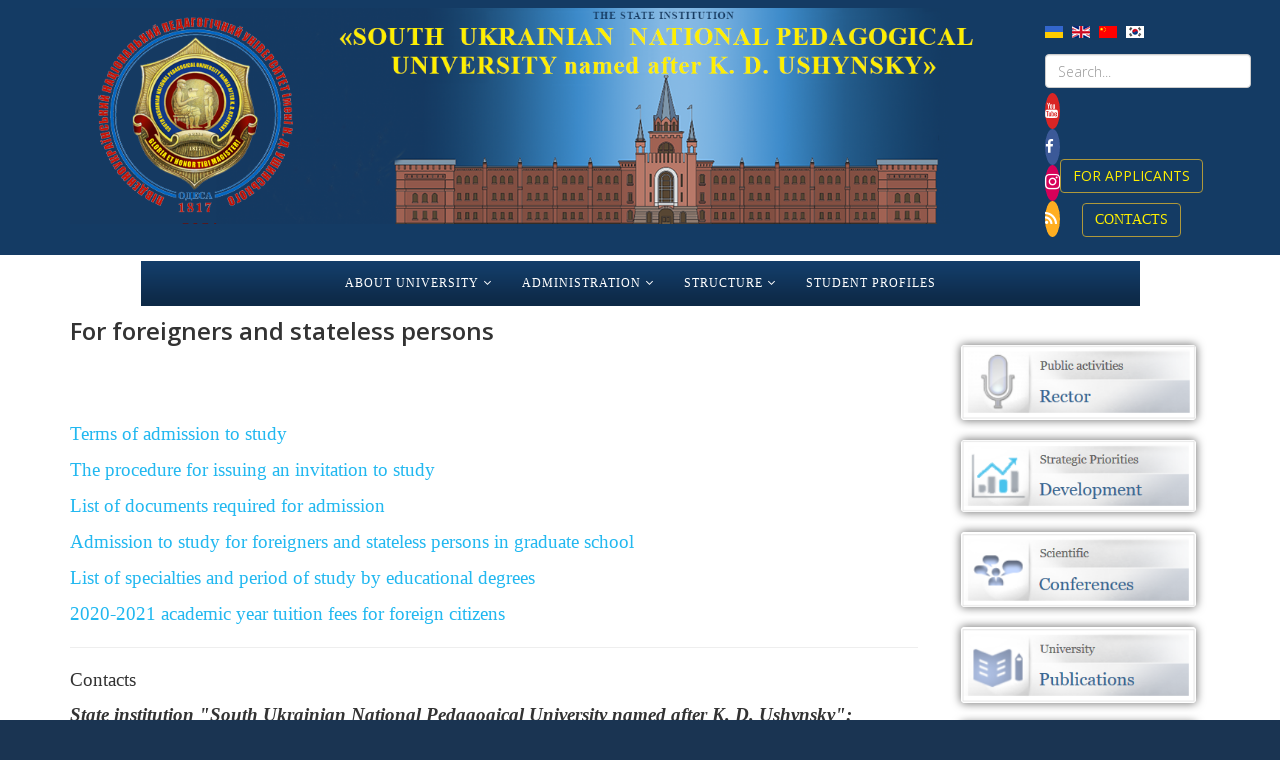

--- FILE ---
content_type: text/html; charset=utf-8
request_url: https://www.pdpu.edu.ua/en/for-applicants/6026-for-foreigners-and-stateless-persons
body_size: 8420
content:
 <!DOCTYPE html>
<html xmlns="http://www.w3.org/1999/xhtml" xml:lang="en-gb" lang="en-gb" dir="ltr">
    
  <head>
  	<!-- Start TAGZ: -->
  	<meta name="twitter:card" content="summary_large_image"/>
	<meta name="twitter:description" content="Terms of admission to study
The procedure for issuing an invitation to study
List of documents required for admission
Admission to study for foreigners and stateless persons in graduate school
Lis"/>
	<meta name="twitter:title" content="For foreigners and stateless persons"/>
	<meta property="fb:app_id" content="2221923928046511"/>
	<meta property="og:description" content="Terms of admission to study
The procedure for issuing an invitation to study
List of documents required for admission
Admission to study for foreigners "/>
	<meta property="og:image" content="https://www.pdpu.edu.ua/images/icon/ngerb.jpg"/>
	<meta property="og:image:height" content="1000"/>
	<meta property="og:image:width" content="1999"/>
	<meta property="og:site_name" content="Університет Ушинського м. Одеса"/>
	<meta property="og:title" content="For foreigners and stateless persons"/>
	<meta property="og:type" content="website"/>
	<meta property="og:url" content="https://www.pdpu.edu.ua/en/for-applicants/6026-for-foreigners-and-stateless-persons"/>
  	<!-- End TAGZ -->
  		
        <meta http-equiv="X-UA-Compatible" content="IE=edge">
        <meta name="viewport" content="width=device-width, initial-scale=1">
                <!-- head -->
        <base href="https://www.pdpu.edu.ua/en/for-applicants/6026-for-foreigners-and-stateless-persons" />
	<meta http-equiv="content-type" content="text/html; charset=utf-8" />
	<meta name="keywords" content="Ушинського, пнпу, педагогічний, педагог, університет, Одеса" />
	<meta name="robots" content="index, nofollow" />
	<meta name="author" content="Super User" />
	<meta name="description" content="Університет Ушинського;
Педагогічний Університет Одеса;" />
	<meta name="generator" content="Joomla! - Open Source Content Management" />
	<title>For foreigners and stateless persons</title>
	<link href="https://www.pdpu.edu.ua/informatsiya/inozemzyam/inozemnym-studentam" rel="alternate" hreflang="uk-UA" />
	<link href="https://www.pdpu.edu.ua/en/for-applicants/6026-for-foreigners-and-stateless-persons" rel="alternate" hreflang="en-GB" />
	<link href="/images/headers/gerb.png" rel="shortcut icon" type="image/vnd.microsoft.icon" />
	<link href="/components/com_jcomments/tpl/default/style.css?v=3002" rel="stylesheet" type="text/css" />
	<link href="https://www.pdpu.edu.ua/plugins/content/fastsocialshare/style/style.css" rel="stylesheet" type="text/css" />
	<link href="/media/modals/css/bootstrap.min.css?v=11.6.2" rel="stylesheet" type="text/css" />
	<link href="//fonts.googleapis.com/css?family=Open+Sans:300,300italic,regular,italic,600,600italic,700,700italic,800,800italic&amp;subset=latin" rel="stylesheet" type="text/css" />
	<link href="//fonts.googleapis.com/css?family=Monda:regular,700&amp;subset=latin-ext" rel="stylesheet" type="text/css" />
	<link href="/templates/shaper_helix3/css/bootstrap.min.css" rel="stylesheet" type="text/css" />
	<link href="/templates/shaper_helix3/css/font-awesome.min.css" rel="stylesheet" type="text/css" />
	<link href="/templates/shaper_helix3/css/legacy.css" rel="stylesheet" type="text/css" />
	<link href="/templates/shaper_helix3/css/template.css" rel="stylesheet" type="text/css" />
	<link href="/templates/shaper_helix3/css/presets/preset1.css" rel="stylesheet" type="text/css" class="preset" />
	<link href="/templates/shaper_helix3/css/frontend-edit.css" rel="stylesheet" type="text/css" />
	<link href="/plugins/system/jabuilder/assets/css/jabuilder.css" rel="stylesheet" type="text/css" />
	<link href="https://fonts.googleapis.com/icon?family=Material+Icons" rel="stylesheet" type="text/css" />
	<link href="/media/mod_languages/css/template.css?9ca864fd92ca2f8bf3177ecbdc922e06" rel="stylesheet" type="text/css" />
	<link href="/modules/mod_rokajaxsearch/css/rokajaxsearch.css" rel="stylesheet" type="text/css" />
	<link href="/modules/mod_rokajaxsearch/themes/light/rokajaxsearch-theme.css" rel="stylesheet" type="text/css" />
	<link href="/modules/mod_favsocial/theme/bootstrap/favth-bootstrap.css" rel="stylesheet" type="text/css" />
	<link href="/modules/mod_favsocial/theme/css/favsocial.css" rel="stylesheet" type="text/css" />
	<link href="//maxcdn.bootstrapcdn.com/font-awesome/4.7.0/css/font-awesome.min.css" rel="stylesheet" type="text/css" />
	<style type="text/css">
body{font-family:Open Sans, sans-serif; font-weight:300; }h1{font-family:Open Sans, sans-serif; font-weight:800; }h2{font-family:Open Sans, sans-serif; font-weight:600; }h3{font-family:Open Sans, sans-serif; font-weight:normal; }h4{font-family:Open Sans, sans-serif; font-weight:normal; }h5{font-family:Open Sans, sans-serif; font-weight:600; }h6{font-family:Open Sans, sans-serif; font-weight:600; }.sp-megamenu-parent{font-family:Monda, sans-serif; font-size:13px; font-weight:normal; }#sp-top-bar{ background-color:#143b64;color:#faf219; }#sp-mobile-logo{ background-color:#143b64;margin:auto; }#sp-main-menu{ background-image:url("/images/headers/menuBGv1.png");background-repeat:no-repeat;background-size:inherit;background-position:50% 50%;background-color:#ffffff;color:#ffffff;padding:-20px 0 0 -20px;;margin:auto; }#sp-main-menu a:hover{color:#93baf5;}#sp-footer{ background-color:#1a3452;margin:auto; }
	</style>
	<script type="application/json" class="joomla-script-options new">{"csrf.token":"00b4c59af6fe81e2bdae47a3ff3c0aec","system.paths":{"root":"","base":""},"rl_modals":{"class":"modal_link","defaults":{"opacity":"0.8","maxWidth":"95%","maxHeight":"95%","current":"{current} \/ {total}","previous":"previous","next":"next","close":"close","xhrError":"This content failed to load.","imgError":"This image failed to load."},"auto_correct_size":1,"auto_correct_size_delay":0}}</script>
	<script src="/media/jui/js/jquery.min.js?9ca864fd92ca2f8bf3177ecbdc922e06" type="text/javascript"></script>
	<script src="/media/jui/js/jquery-noconflict.js?9ca864fd92ca2f8bf3177ecbdc922e06" type="text/javascript"></script>
	<script src="/media/jui/js/jquery-migrate.min.js?9ca864fd92ca2f8bf3177ecbdc922e06" type="text/javascript"></script>
	<script src="/media/system/js/caption.js?9ca864fd92ca2f8bf3177ecbdc922e06" type="text/javascript"></script>
	<script src="/media/system/js/core.js?9ca864fd92ca2f8bf3177ecbdc922e06" type="text/javascript"></script>
	<script src="/media/modals/js/jquery.touchSwipe.min.js" type="text/javascript"></script>
	<script src="/media/modals/js/jquery.modals.min.js?v=11.6.2" type="text/javascript"></script>
	<script src="/media/modals/js/script.min.js?v=11.6.2" type="text/javascript"></script>
	<script src="/templates/shaper_helix3/js/bootstrap.min.js" type="text/javascript"></script>
	<script src="/templates/shaper_helix3/js/jquery.sticky.js" type="text/javascript"></script>
	<script src="/templates/shaper_helix3/js/main.js" type="text/javascript"></script>
	<script src="/templates/shaper_helix3/js/frontend-edit.js" type="text/javascript"></script>
	<script src="/plugins/system/jabuilder/assets/js/jabuilder.js" type="text/javascript"></script>
	<script src="/media/system/js/mootools-core.js?9ca864fd92ca2f8bf3177ecbdc922e06" type="text/javascript"></script>
	<script src="/media/system/js/mootools-more.js?9ca864fd92ca2f8bf3177ecbdc922e06" type="text/javascript"></script>
	<script src="/modules/mod_rokajaxsearch/js/rokajaxsearch.js" type="text/javascript"></script>
	<script src="/modules/mod_favsocial/theme/bootstrap/favth-bootstrap.js" type="text/javascript"></script>
	<script type="text/javascript">
jQuery(window).on('load',  function() {
				new JCaption('img.caption');
			});
var sp_preloader = '1';

var sp_gotop = '1';

var sp_offanimation = 'default';
window.addEvent((window.webkit) ? 'load' : 'domready', function() {
				window.rokajaxsearch = new RokAjaxSearch({
					'results': 'Results',
					'close': '',
					'websearch': 0,
					'blogsearch': 0,
					'imagesearch': 0,
					'videosearch': 0,
					'imagesize': 'MEDIUM',
					'safesearch': 'MODERATE',
					'search': 'Search...',
					'readmore': 'Read more...',
					'noresults': 'No results',
					'advsearch': 'Advanced search',
					'page': 'Page',
					'page_of': 'of',
					'searchlink': 'https://www.pdpu.edu.ua/index.php?option=com_search&amp;view=search&amp;tmpl=component',
					'advsearchlink': 'https://www.pdpu.edu.ua/index.php?option=com_search&amp;view=search',
					'uribase': 'https://www.pdpu.edu.ua/',
					'limit': '15',
					'perpage': '5',
					'ordering': 'newest',
					'phrase': 'all',
					'hidedivs': '',
					'includelink': 1,
					'viewall': 'View all results',
					'estimated': 'estimated',
					'showestimated': 1,
					'showpagination': 1,
					'showcategory': 1,
					'showreadmore': 1,
					'showdescription': 1
				});
			});
	</script>
	
	
	
	
	<link href="https://www.pdpu.edu.ua/informatsiya/inozemzyam/inozemnym-studentam" rel="alternate" hreflang="x-default" />

            </head>
    <body class="site com-content view-article no-layout no-task itemid-378 en-gb ltr  layout-fluid off-canvas-menu-init">

        <div class="body-wrapper">
            <div class="body-innerwrapper">
                <div class="sp-pre-loader"><div class="sp-loader-circle"></div></div><section id="sp-top-bar"><div class="container"><div class="row"><div id="sp-logo" class="col-sm-10 col-md-10"><div class="sp-column "><div class="logo"><a href="/"><img class="sp-default-logo hidden-xs" src="/images/headers/uk-UK.png" alt="SUNPU named after K. D. Ushinsky"><img class="sp-default-logo visible-xs" src="/images/headers/english_logo_mob_site.png" alt="SUNPU named after K. D. Ushinsky"></a></div></div></div><div id="sp-top3" class="col-xs-12 col-sm-2 col-md-2"><div class="sp-column "><div class="sp-module "><div class="sp-module-content"><div class="mod-languages">

	<ul class="lang-inline" dir="ltr">
						<li>
			<a href="/ua/informatsiya/inozemzyam/inozemnym-studentam">
												<img src="/media/mod_languages/images/uk_ua.gif" alt="Українська (Україна)" title="Українська (Україна)" />										</a>
			</li>
											<li class="lang-active">
			<a href="https://www.pdpu.edu.ua/en/for-applicants/6026-for-foreigners-and-stateless-persons">
												<img src="/media/mod_languages/images/en.gif" alt="English (UK)" title="English (UK)" />										</a>
			</li>
								<li>
			<a href="/zh-cn/">
												<img src="/media/mod_languages/images/zh_cn.gif" alt="简体中文(中国)" title="简体中文(中国)" />										</a>
			</li>
								<li>
			<a href="/ko/">
												<img src="/media/mod_languages/images/ko_kr.gif" alt="Korean(Republic of Korea)" title="Korean(Republic of Korea)" />										</a>
			</li>
				</ul>

</div>
</div></div><div class="sp-module "><div class="sp-module-content"><form name="rokajaxsearch" id="rokajaxsearch" class="light" action="https://www.pdpu.edu.ua/" method="get">
<div class="rokajaxsearch ">
	<div class="roksearch-wrapper">
		<input id="roksearch_search_str" name="searchword" type="text" class="inputbox roksearch_search_str" placeholder="Search..." />
	</div>
	<input type="hidden" name="searchphrase" value="all"/>
	<input type="hidden" name="limit" value="20" />
	<input type="hidden" name="ordering" value="newest" />
	<input type="hidden" name="view" value="search" />
	<input type="hidden" name="option" value="com_search" />
	
	
	<div id="roksearch_results"></div>
</div>
<div id="rokajaxsearch_tmp" style="visibility:hidden;display:none;"></div>
</form>
</div></div><div class="sp-module "><div class="sp-module-content">
<div id="favsocial-14670"
    class="favth-clearfix"
    style="width: 100%;">

  <ul id="favsocial-list"
      class="favsocial-center">

    
      <li id="favsocial-icon1">
        <a rel="nofollow" href="https://www.youtube.com/channel/UCYeB-1lu7R8Al_rBuvKLz1g" target="_blank"
          style="background-color: #D92525;
                padding: 0px;
                -webkit-border-radius: 50%;
                -moz-border-radius: 50%;
                border-radius: 50%">

          <span class="favsocial">
            <i class="fa fa-youtube"
              style="color: #FFFFFF;
                    font-size: 15px;">
            </i>
          </span>

        </a>
      </li>

    
      <li id="favsocial-icon2">
        <a rel="nofollow" href="https://www.facebook.com/Ushynsky.University/" target="_blank"
          style="background-color: #3B5998;
                padding: 0px;
                -webkit-border-radius: 50%;
                -moz-border-radius: 50%;
                border-radius: 50%">

          <span class="favsocial">
            <i class="fa fa-facebook"
              style="color: #FFFFFF;
                    font-size: 15px;">
            </i>
          </span>

        </a>
      </li>

    
      <li id="favsocial-icon3">
        <a rel="nofollow" href="https://www.instagram.com/ushynsky.university" target="_blank"
          style="background-color: #D70059;
                padding: 0px;
                -webkit-border-radius: 50%;
                -moz-border-radius: 50%;
                border-radius: 50%">

          <span class="favsocial">
            <i class="fa fa-instagram"
              style="color: #FFFFFF;
                    font-size: 18px;">
            </i>
          </span>

        </a>
      </li>

    
      <li id="favsocial-icon4">
        <a rel="nofollow" href="/" target="_blank"
          style="background-color: #FFAE21;
                padding: 0px;
                -webkit-border-radius: 50%;
                -moz-border-radius: 50%;
                border-radius: 50%">

          <span class="favsocial">
            <i class="fa fa-rss"
              style="color: #FFFFFF;
                    font-size: 15px;">
            </i>
          </span>

        </a>
      </li>

    
  </ul>

</div>
</div></div><div class="sp-module "><div class="sp-module-content">

<div class="custom"  >
	<p style="text-align: center;"><a class="btn btn-outline-warning" href="/en/for-applicants">FOR APPLICANTS</a></p>
<p style="text-align: center;"><!-- START: Modals --><a href="/en/contacts?ml=1" class="modal_link" data-modal-class-name="no_title"><span class="btn btn-outline-warning" style="font-family: SERIF;">CONTACTS</span></a><!-- END: Modals --></p></div>
</div></div></div></div></div></div></section><section id="sp-mobile-logo" class=" hidden-sm hidden-md"><div class="container"><div class="row"><div id="sp-logo" class="col-sm-12 col-md-12 hidden-md hidden-lg hidden-xs"><div class="sp-column "><div class="logo"><a href="/"><img class="sp-default-logo hidden-xs" src="/images/headers/uk-UK.png" alt="SUNPU named after K. D. Ushinsky"><img class="sp-default-logo visible-xs" src="/images/headers/english_logo_mob_site.png" alt="SUNPU named after K. D. Ushinsky"></a></div></div></div></div></div></section><section id="sp-main-menu"><div class="container"><div class="row"><div id="sp-menu" class="col-xs-4 col-sm-4 col-md-12"><div class="sp-column ">			<div class='sp-megamenu-wrapper'>
				<a id="offcanvas-toggler" class="visible-sm visible-xs" aria-label="Menu" href="#"><i class="fa fa-bars" aria-hidden="true" title="Menu"></i></a>
				<ul class="sp-megamenu-parent menu-rotate hidden-sm hidden-xs"><li class="sp-menu-item sp-has-child"><a  href="/en/"  >About University</a><div class="sp-dropdown sp-dropdown-main sp-menu-right" style="width: 240px;"><div class="sp-dropdown-inner"><ul class="sp-dropdown-items"><li class="sp-menu-item"><a  href="/en/home-eng/about-our-university"  >About Our University</a></li><li class="sp-menu-item"><a  href="/en/home-eng/honorary-professors"  >Honorary Professors</a></li><li class="sp-menu-item"><a  href="/en/home-eng/invited-professors"  >Invited Professors</a></li><li class="sp-menu-item"><a  href="/en/home-eng/international-cooperation"  >Іnternational cooperation</a></li><li class="sp-menu-item"><a  href="/en/home-eng/history"  >History</a></li><li class="sp-menu-item"><a  href="/en/home-eng/university-awards"  >University Awards</a></li></ul></div></div></li><li class="sp-menu-item sp-has-child"><a  href="/en/university-administration"  >Administration</a><div class="sp-dropdown sp-dropdown-main sp-menu-right" style="width: 240px;"><div class="sp-dropdown-inner"><ul class="sp-dropdown-items"><li class="sp-menu-item"><a  href="/en/university-administration/supervisory-board"  >SUPERVISORY BOARD </a></li><li class="sp-menu-item"><a  href="/en/university-administration/student-council"  >Student Council</a></li><li class="sp-menu-item"><a  href="/en/university-administration/the-academic-council"  >The Academic Council </a></li></ul></div></div></li><li class="sp-menu-item sp-has-child"><a  href="javascript:void(0);"  >Structure</a><div class="sp-dropdown sp-dropdown-main sp-menu-right" style="width: 240px;"><div class="sp-dropdown-inner"><ul class="sp-dropdown-items"><li class="sp-menu-item sp-has-child"><a  href="/en/structure/faculties"  >FACULTIES</a><div class="sp-dropdown sp-dropdown-sub sp-menu-right" style="width: 240px;"><div class="sp-dropdown-inner"><ul class="sp-dropdown-items"><li class="sp-menu-item"><a  href="/en/structure/faculties/the-faculty-of-primary-education"  >The Faculty of Primary Education</a></li><li class="sp-menu-item"><a  href="/en/structure/faculties/the-subfaculty-of-history-and-philosophy"  >The Faculty of History and Philology</a></li><li class="sp-menu-item"><a  href="/en/structure/faculties/the-faculty-of-arts-and-graphics"  >The Faculty of Arts and Graphics</a></li><li class="sp-menu-item"><a  href="/en/structure/faculties/the-faculty-of-music-and-choreography"  >Educational and Scientific Institute of Musical and Performing Arts and Socio-Cultural Practices</a></li><li class="sp-menu-item"><a  href="/en/structure/faculties/the-faculty-of-physics-and-mathematics"  >The Educational and Scientific Institute of Natural and Mathematical Sciences, Informatics and Management</a></li><li class="sp-menu-item"><a  href="/en/structure/faculties/the-institute-of-postgraduate-education-and-certification"  >The Institute of Postgraduate Education and Certification</a></li><li class="sp-menu-item"><a  href="/en/structure/faculties/the-institute-of-physical-education-sports-and-rehabilitation"  >Educational and Scientific Institute o f Physical Culture, Sports and Special Education</a></li><li class="sp-menu-item"><a  href="/en/structure/faculties/the-faculty-of-foreign-languages"  >The Faculty of Foreign Languages  </a></li><li class="sp-menu-item"><a  href="/en/structure/faculties/the-faculty-of-preschool-pedagogy-and-psychology"  >The Faculty of Preschool Pedagogy and Psychology</a></li><li class="sp-menu-item"><a  href="/en/structure/faculties/the-faculty-of-social-studies-and-humanities"  >Educational and Scientific Institute of Psychology and Social Sciences</a></li></ul></div></div></li></ul></div></div></li><li class="sp-menu-item"><a  href="/en/student-profiles"  >Student profiles</a></li></ul>			</div>
		</div></div></div></div></section><section id="sp-main-body"><div class="container"><div class="row"><div id="sp-component" class="col-sm-9 col-md-9"><div class="sp-column "><div id="system-message-container">
	</div>
<article class="item item-page" itemscope itemtype="http://schema.org/Article">
	<meta itemprop="inLanguage" content="en-GB" />
	
	

	<div class="entry-header">
		
		
					<h2 itemprop="name">
									For foreigners and stateless persons							</h2>
												</div>

				
		
				
	
			<div itemprop="articleBody">
		<div class="fastsocialshare_container fastsocialshare-align-left"><div class="fastsocialshare-subcontainer"><script>
					var loadAsyncDeferredFacebook = function() {
						(function(d, s, id) {
						  var js, fjs = d.getElementsByTagName(s)[0];
						  if (d.getElementById(id)) return;
						  js = d.createElement(s); js.id = id;
						  js.src = "//connect.facebook.net/en_GB/sdk.js#xfbml=1&version=v3.0";
						  fjs.parentNode.insertBefore(js, fjs);
						}(document, 'script', 'facebook-jssdk'));
					}
	
			  		if (window.addEventListener)
						window.addEventListener("load", loadAsyncDeferredFacebook, false);
					else if (window.attachEvent)
						window.attachEvent("onload", loadAsyncDeferredFacebook);
					else
				  		window.onload = loadAsyncDeferredFacebook;
					</script><div class="fastsocialshare-share-fbl fastsocialshare-button_count">
				<div class="fb-like"
					data-href="https://www.pdpu.edu.ua/en/for-applicants/6026-for-foreigners-and-stateless-persons"
					data-layout="button_count"
                	data-width="100"
					data-action="like"
					data-show-faces="true"
					data-share="false">
				</div></div><div class="fastsocialshare-share-fbsh fb-shareme-core">
					<div class="fb-share-button fb-shareme-core"
						data-href="https://www.pdpu.edu.ua/en/for-applicants/6026-for-foreigners-and-stateless-persons"
						data-layout="button"
						data-size="small">
					</div></div></div></div>
<p><span style="font-size: 14pt;"><a href="https://pnpu-my.sharepoint.com/:w:/g/personal/site_pdpu_edu_ua/EYcBvFAJmNxBuqpdTE6nf2YB3fiB4gHPYa3SyU7yuIFksg?e=U9LFxe" target="_blank" rel="noopener noreferrer"><span style="font-family: times new roman, times, serif;">Terms of admission to study</span></a></span></p>
<p><span style="font-size: 14pt;"><a href="https://pnpu-my.sharepoint.com/:w:/g/personal/site_pdpu_edu_ua/Eco8zACbcPdClWOUOtgr6P8Bz33Wqw2WSIu64uM9Ges5BQ?e=OvfX3e" target="_blank" rel="noopener noreferrer"><span style="font-family: times new roman, times, serif;">The procedure for issuing an invitation to study</span></a></span></p>
<p><span style="font-size: 14pt;"><a href="https://pnpu-my.sharepoint.com/:w:/g/personal/site_pdpu_edu_ua/Eb_0eegd1ulNiMZ1RBFTMaIBJIeh10TYq2_TX1PcbixtHQ?e=ulb243" target="_blank" rel="noopener noreferrer"><span style="font-family: times new roman, times, serif;">List of documents required for admission</span></a></span></p>
<p><span style="font-size: 14pt;"><a href="https://pnpu-my.sharepoint.com/:w:/g/personal/site_pdpu_edu_ua/EVU8wFnnpwpEkWSN_o_hDMgBqEQRwhnj1vUTMeZqe7N1cA?e=i469DN" target="_blank" rel="noopener noreferrer"><span style="font-family: times new roman, times, serif;">Admission to study for foreigners and stateless persons in graduate school</span></a></span></p>
<p><span style="font-size: 14pt;"><a href="https://pnpu-my.sharepoint.com/:w:/g/personal/site_pdpu_edu_ua/ER74LrkDki9Fq8kP7KJ0osgB4wXeenbremBxpddsVRADWg?e=Ty1ZxW" target="_blank" rel="noopener noreferrer"><span style="font-family: times new roman, times, serif;">List of specialties and period of study by educational degrees</span></a></span></p>
<p><span style="font-size: 14pt;"><a href="https://pnpu-my.sharepoint.com/:w:/g/personal/site_pdpu_edu_ua/EfnN3qCowa9Fm8EXKtB8mj4BmdBzpbvVAew1LfXZfXQIsQ?e=jU2WfA" target="_blank" rel="noopener noreferrer"><span style="font-family: times new roman, times, serif;">2020-2021 academic year tuition fees for foreign citizens</span></a></span></p>
<hr />
<p><span style="font-size: 14pt; font-family: times new roman, times, serif;">Contacts</span></p>
<p><span style="font-size: 14pt; font-family: times new roman, times, serif;"><strong><em>State institution "South Ukrainian National Pedagogical University named after K. D. Ushynsky":</em></strong></span></p>
<p><span style="font-size: 14pt; font-family: times new roman, times, serif;">Address: 26, Staroportofrankivska Str., Odesa, Ukraine, 65020.</span></p>
<p><span style="font-size: 14pt; font-family: times new roman, times, serif;">Telephone: +38-048-723-40-98; fax: +38-048-732-51-03.</span></p>
<p><span style="font-size: 14pt; font-family: times new roman, times, serif;">E-mail: <span id="cloakfecf27878d46bbb54319101f5b5ec6ea">This email address is being protected from spambots. You need JavaScript enabled to view it.</span><script type='text/javascript'>
				document.getElementById('cloakfecf27878d46bbb54319101f5b5ec6ea').innerHTML = '';
				var prefix = '&#109;a' + 'i&#108;' + '&#116;o';
				var path = 'hr' + 'ef' + '=';
				var addyfecf27878d46bbb54319101f5b5ec6ea = 'pdp&#117;' + '&#64;';
				addyfecf27878d46bbb54319101f5b5ec6ea = addyfecf27878d46bbb54319101f5b5ec6ea + 'pdp&#117;' + '&#46;' + '&#101;d&#117;' + '&#46;' + '&#117;&#97;';
				var addy_textfecf27878d46bbb54319101f5b5ec6ea = 'pdp&#117;' + '&#64;' + 'pdp&#117;' + '&#46;' + '&#101;d&#117;' + '&#46;' + '&#117;&#97;';document.getElementById('cloakfecf27878d46bbb54319101f5b5ec6ea').innerHTML += '<a ' + path + '\'' + prefix + ':' + addyfecf27878d46bbb54319101f5b5ec6ea + '\'>'+addy_textfecf27878d46bbb54319101f5b5ec6ea+'<\/a>';
		</script>, website: <a href="http://www.pdpu.edu.ua/">www.pdpu.edu.ua</a></span></p>
<p><span style="font-size: 14pt; font-family: times new roman, times, serif;"><strong><em>Department of International Relations:</em></strong></span></p>
<p><span style="font-size: 14pt; font-family: times new roman, times, serif;">26, Staroportofrankivska Str., Odesa, Ukraine, 65020.</span></p>
<p><span style="font-size: 14pt; font-family: times new roman, times, serif;">Tel/fax: +38-048-753-08-51.</span></p>
<p><span style="font-size: 14pt; font-family: times new roman, times, serif;">E-mail: <span id="cloak50895ff5293f57a55856bc693e1a5eff">This email address is being protected from spambots. You need JavaScript enabled to view it.</span><script type='text/javascript'>
				document.getElementById('cloak50895ff5293f57a55856bc693e1a5eff').innerHTML = '';
				var prefix = '&#109;a' + 'i&#108;' + '&#116;o';
				var path = 'hr' + 'ef' + '=';
				var addy50895ff5293f57a55856bc693e1a5eff = 'vmz' + '&#64;';
				addy50895ff5293f57a55856bc693e1a5eff = addy50895ff5293f57a55856bc693e1a5eff + 'pdp&#117;' + '&#46;' + '&#101;d&#117;' + '&#46;' + '&#117;&#97;';
				var addy_text50895ff5293f57a55856bc693e1a5eff = 'vmz' + '&#64;' + 'pdp&#117;' + '&#46;' + '&#101;d&#117;' + '&#46;' + '&#117;&#97;';document.getElementById('cloak50895ff5293f57a55856bc693e1a5eff').innerHTML += '<a ' + path + '\'' + prefix + ':' + addy50895ff5293f57a55856bc693e1a5eff + '\'>'+addy_text50895ff5293f57a55856bc693e1a5eff+'<\/a>';
		</script></span></p>	</div>

	
	
				
	
	
			<div class="article-footer-wrap">
			<div class="article-footer-top">
								













			</div>
					</div>
	
</article></div></div><div id="sp-right" class="col-sm-3 col-md-3"><div class="sp-column "><div class="sp-module "><div class="sp-module-content">

<div class="custom"  >
	<p> </p>
<p><a href="/en/public-activities-of-the-rector-of-the-university"><img class="custom-right-panel img-responsive" style="margin-bottom: 20px;" src="/images/side_menu/rector.png" width="235" height="81" /></a></p>
<p><a href="/en/our-achievements/3590-strategic-priorities.html"><img class="custom-right-panel img-responsive" style="margin-bottom: 20px;" src="/images/side_menu/dev.png" width="235" height="77" /></a></p>
<p><a href="/en/conferences"><img class="img-responsive custom-right-panel" style="margin-bottom: 20px;" src="/images/side_menu/conf_eng.png" width="235" height="77" /></a></p>
<p><a href="/en/publications"><img class="img-responsive custom-right-panel" style="margin-bottom: 20px;" src="/images/side_menu/pub.png" width="235" height="76" /></a></p>
<p><a href="/en/student-olympiads"><img class="img-responsive custom-right-panel" style="margin-bottom: 20px;" src="/images/side_menu/olp.png" width="235" height="77" /></a></p>
<p><a href="/en/reviews-university-main"><img class="img-responsive custom-right-panel" style="margin-bottom: 20px;" src="/images/side_menu/univ.png" width="235" height="77" /></a></p>
<p><a href="/en/for-applicants/main-information-about-the-activity-of-ushynsky-university"><img class="img-responsive custom-right-panel" style="margin-bottom: 20px;" src="/images/side_menu/activity.jpg" width="235" height="77" /></a></p>
<p><a href="/en/the-alumni-union"><img class="img-responsive custom-right-panel" style="margin-bottom: 20px;" src="/images/side_menu/alumni-union.jpg" width="235" height="77" /></a></p></div>
</div></div></div></div></div></div></section><section id="sp-facebook"><div class="row"><div id="sp-user2" class="col-sm-12 col-md-12"><div class="sp-column "><div class="sp-module "><h3 class="transparent-elements sp-module-title">Пустая синяя полоска</h3><div class="sp-module-content">

<div class="custom"  >
	</div>
</div></div></div></div></div></section><footer id="sp-footer"><div class="row"><div id="sp-footer1" class="col-sm-12 col-md-12"><div class="sp-column "><div class="sp-module "><div class="sp-module-content">

<div class="custom"  >
	<div align="center"><img src="/images/banners/fnsnf.png" width="141" height="60" /><img src="/images/banners/visegrad_fund.png" width="142" height="60" /><img src="/images/banners/eua.png" width="158" height="60" /> <a href="/osvitno-kulturnij-tsentr-institut-konfutsiya"><img src="/images/banners/konfucius.png" caption="false" width="100" height="102" /></a> <img src="/images/banners/tempus.png" width="182" height="60" /> <img src="/images/banners/observatory.png" width="140" height="60" /> <img src="/images/banners/mon.gov.png" width="172" height="60" /></div>
<p align="center"><img style="display: block; margin-left: auto; margin-right: auto;" src="/images/banners/pedpresa.png" width="239" height="60" /></p></div>
</div></div><span class="sp-copyright">© 2026 Ushinsky University</span></div></div></div></footer>            </div> <!-- /.body-innerwrapper -->
        </div> <!-- /.body-innerwrapper -->

        <!-- Off Canvas Menu -->
        <div class="offcanvas-menu">
            <a href="#" class="close-offcanvas" aria-label="Close"><i class="fa fa-remove" aria-hidden="true"></i></a>
            <div class="offcanvas-inner">
                                  <p class="alert alert-warning">
                    Please publish modules in <strong>offcanvas</strong> position.                  </p>
                            </div> <!-- /.offcanvas-inner -->
        </div> <!-- /.offcanvas-menu -->

        
        
        
        <!-- Preloader -->
        

        <!-- Go to top -->
                    <a href="javascript:void(0)" class="scrollup" aria-label="">&nbsp;</a>
            </body>
</html>